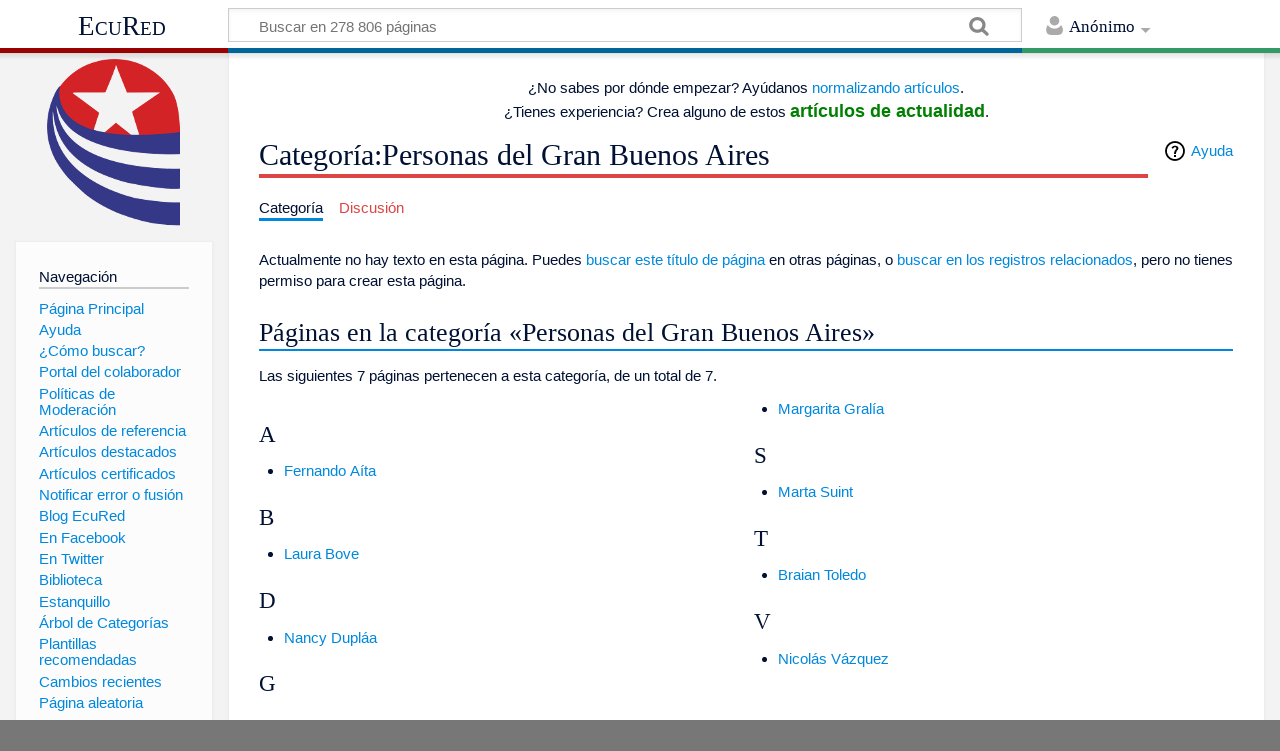

--- FILE ---
content_type: text/html; charset=UTF-8
request_url: https://www.ecured.cu/Categor%C3%ADa:Personas_del_Gran_Buenos_Aires
body_size: 5827
content:
<!DOCTYPE html>
<html class="client-nojs" lang="es" dir="ltr">
<head>
<meta charset="UTF-8"/>
<title>Categoría:Personas del Gran Buenos Aires - EcuRed</title>
<script>document.documentElement.className = document.documentElement.className.replace( /(^|\s)client-nojs(\s|$)/, "$1client-js$2" );</script>
<script>(window.RLQ=window.RLQ||[]).push(function(){mw.config.set({"wgCanonicalNamespace":"Category","wgCanonicalSpecialPageName":false,"wgNamespaceNumber":14,"wgPageName":"Categoría:Personas_del_Gran_Buenos_Aires","wgTitle":"Personas del Gran Buenos Aires","wgCurRevisionId":0,"wgRevisionId":0,"wgArticleId":0,"wgIsArticle":true,"wgIsRedirect":false,"wgAction":"view","wgUserName":null,"wgUserGroups":["*"],"wgCategories":[],"wgBreakFrames":false,"wgPageContentLanguage":"es","wgPageContentModel":"wikitext","wgSeparatorTransformTable":[",\t."," \t,"],"wgDigitTransformTable":["",""],"wgDefaultDateFormat":"dmy","wgMonthNames":["","enero","febrero","marzo","abril","mayo","junio","julio","agosto","septiembre","octubre","noviembre","diciembre"],"wgMonthNamesShort":["","ene","feb","mar","abr","may","jun","jul","ago","sep","oct","nov","dic"],"wgRelevantPageName":"Categoría:Personas_del_Gran_Buenos_Aires","wgRelevantArticleId":0,"wgRequestId":"958b6ae073a673332ec545a8","wgIsProbablyEditable":false,"wgRelevantPageIsProbablyEditable":false,"wgRestrictionCreate":[],"wgCategoryTreePageCategoryOptions":"{\"mode\":0,\"hideprefix\":20,\"showcount\":true,\"namespaces\":false}","wgWikiEditorEnabledModules":[],"wgPopupsShouldSendModuleToUser":true,"wgPopupsConflictsWithNavPopupGadget":false,"wgVisualEditor":{"pageLanguageCode":"es","pageLanguageDir":"ltr","pageVariantFallbacks":"es","usePageImages":true,"usePageDescriptions":false},"wgRelatedArticles":null,"wgRelatedArticlesUseCirrusSearch":false,"wgRelatedArticlesOnlyUseCirrusSearch":false,"wgMediaViewerOnClick":true,"wgMediaViewerEnabledByDefault":true,"wgVisualEditorToolbarScrollOffset":0,"wgVisualEditorUnsupportedEditParams":["undo","undoafter","veswitched"],"wgEditSubmitButtonLabelPublish":false});mw.loader.state({"site.styles":"ready","noscript":"ready","user.styles":"ready","user":"ready","user.options":"loading","user.tokens":"loading","mediawiki.action.view.categoryPage.styles":"ready","mediawiki.helplink":"ready","ext.visualEditor.desktopArticleTarget.noscript":"ready","ext.tmh.thumbnail.styles":"ready","mediawiki.skinning.content.externallinks":"ready","skins.timeless":"ready","skins.timeless.misc":"ready","mediawiki.legacy.shared":"ready","mediawiki.legacy.commonPrint":"ready","mediawiki.sectionAnchor":"ready"});mw.loader.implement("user.options@00wq302",function($,jQuery,require,module){/*@nomin*/mw.user.options.set({"variant":"es"});
});mw.loader.implement("user.tokens@04ubpfb",function($,jQuery,require,module){/*@nomin*/mw.user.tokens.set({"editToken":"+\\","patrolToken":"+\\","watchToken":"+\\","csrfToken":"+\\"});
});mw.loader.load(["site","mediawiki.page.startup","mediawiki.user","mediawiki.hidpi","mediawiki.page.ready","mediawiki.searchSuggest","ext.popups","ext.visualEditor.desktopArticleTarget.init","ext.visualEditor.targetLoader","mw.MediaWikiPlayer.loader","mw.PopUpMediaTransform","skins.timeless.js","skins.timeless.mobile"]);});</script>
<link rel="stylesheet" href="/load.php?debug=false&amp;lang=es&amp;modules=ext.tmh.thumbnail.styles%7Cext.visualEditor.desktopArticleTarget.noscript%7Cmediawiki.action.view.categoryPage.styles%7Cmediawiki.helplink%2CsectionAnchor%7Cmediawiki.legacy.commonPrint%2Cshared%7Cmediawiki.skinning.content.externallinks%7Cskins.timeless%7Cskins.timeless.misc&amp;only=styles&amp;skin=timeless"/>
<script async="" src="/load.php?debug=false&amp;lang=es&amp;modules=startup&amp;only=scripts&amp;skin=timeless"></script>
<meta name="ResourceLoaderDynamicStyles" content=""/>
<link rel="stylesheet" href="/load.php?debug=false&amp;lang=es&amp;modules=site.styles&amp;only=styles&amp;skin=timeless"/>
<meta name="generator" content="MediaWiki 1.31.16"/>
<meta name="robots" content="noindex,nofollow"/>
<meta name="viewport" content="width=device-width, initial-scale=1.0, user-scalable=yes, minimum-scale=0.25, maximum-scale=5.0"/>
<link rel="shortcut icon" href="/favicon.ico"/>
<link rel="search" type="application/opensearchdescription+xml" href="/opensearch_desc.php" title="EcuRed (es)"/>
<link rel="EditURI" type="application/rsd+xml" href="https://www.ecured.cu/api.php?action=rsd"/>
<link rel="alternate" type="application/atom+xml" title="Suministro Atom de EcuRed" href="/index.php?title=Especial:CambiosRecientes&amp;feed=atom"/>
<script>
  var _paq = window._paq = window._paq || [];
  /* tracker methods like "setCustomDimension" should be called before "trackPageView" */
  _paq.push(['trackPageView']);
  _paq.push(['enableLinkTracking']);
  (function() {
    var u="https://stats.cubava.cu/";
    _paq.push(['setTrackerUrl', u+'piwik.php']);
    _paq.push(['setSiteId', '39']);
    var d=document, g=d.createElement('script'), s=d.getElementsByTagName('script')[0];
    g.async=true; g.src=u+'piwik.js'; s.parentNode.insertBefore(g,s);
  })();
</script>
<!--[if lt IE 9]><script src="/load.php?debug=false&amp;lang=es&amp;modules=html5shiv&amp;only=scripts&amp;skin=Timeless&amp;sync=1"></script><![endif]-->
</head>
<body class="mediawiki ltr sitedir-ltr mw-hide-empty-elt ns-14 ns-subject page-Categoría_Personas_del_Gran_Buenos_Aires rootpage-Categoría_Personas_del_Gran_Buenos_Aires skin-timeless action-view"><div id="mw-wrapper"><div id="mw-header-container" class="ts-container"><div id="mw-header" class="ts-inner"><div id="user-tools"><div id="personal"><h2><span>Anónimo</span><div class="pokey"></div></h2><div id="personal-inner" class="dropdown"><div role="navigation" class="mw-portlet" id="p-personal" aria-labelledby="p-personal-label"><h3 id="p-personal-label" lang="es" dir="ltr">No has accedido</h3><div class="mw-portlet-body"><ul><li id="pt-login"><a href="/index.php?title=Especial:Entrar&amp;returnto=Categor%C3%ADa%3APersonas+del+Gran+Buenos+Aires" title="Te animamos a registrarte, para poder crear artículos y enriquecer los que existen [o]" accesskey="o"><span>Acceder</span></a></li></ul></div></div></div></div></div><div id="p-logo-text" class="mw-portlet" role="banner"><a id="p-banner" class="mw-wiki-title" href="/EcuRed:Enciclopedia_cubana">EcuRed</a></div><div class="mw-portlet" id="p-search"><h3 lang="es" dir="ltr"><label for="searchInput">Buscar</label></h3><form action="/index.php" id="searchform"><div id="simpleSearch"><div id="searchInput-container"><input type="search" name="search" placeholder="Buscar en 278 806 páginas" title="Buscar en EcuRed [f]" accesskey="f" id="searchInput"/></div><input type="hidden" value="Especial:Buscar" name="title"/><input type="submit" name="fulltext" value="Coincidencias" title="Buscar este texto en las páginas" id="mw-searchButton" class="searchButton mw-fallbackSearchButton"/><input type="submit" name="go" value="Exacta" title="Ir a la página con este nombre exacto si existe" id="searchButton" class="searchButton"/></div></form></div></div><div class="visualClear"></div></div><div id="mw-header-hack" class="color-bar"><div class="color-middle-container"><div class="color-middle"></div></div><div class="color-left"></div><div class="color-right"></div></div><div id="mw-header-nav-hack"><div class="color-bar"><div class="color-middle-container"><div class="color-middle"></div></div><div class="color-left"></div><div class="color-right"></div></div></div><div id="menus-cover"></div><div id="mw-content-container" class="ts-container"><div id="mw-content-block" class="ts-inner"><div id="mw-site-navigation"><div id="p-logo" class="mw-portlet" role="banner"><a class="mw-wiki-logo" href="/EcuRed:Enciclopedia_cubana" title="Visitar la página principal"></a></div><div id="site-navigation" class="sidebar-chunk"><h2><span>Navegación</span><div class="pokey"></div></h2><div class="sidebar-inner"><div role="navigation" class="mw-portlet" id="p-navigation" aria-labelledby="p-navigation-label"><h3 id="p-navigation-label" lang="es" dir="ltr">Navegación</h3><div class="mw-portlet-body"><ul><li id="n-P.C3.A1gina-Principal"><a href="/EcuRed:Enciclopedia_cubana"><span>Página Principal</span></a></li><li id="n-Ayuda"><a href="/EcuRed:Ayuda"><span>Ayuda</span></a></li><li id="n-.C2.BFC.C3.B3mo-buscar.3F"><a href="/EcuRed:Buscador"><span>¿Cómo buscar?</span></a></li><li id="n-Portal-del-colaborador"><a href="/EcuRed:Portal_del_colaborador"><span>Portal del colaborador</span></a></li><li id="n-Pol.C3.ADticas-de-Moderaci.C3.B3n"><a href="/EcuRed:Pol%C3%ADticas_de_Moderaci%C3%B3n"><span>Políticas de Moderación</span></a></li><li id="n-Art.C3.ADculos-de-referencia"><a href="/EcuRed:Art%C3%ADculos_de_referencia"><span>Artículos de referencia</span></a></li><li id="n-Art.C3.ADculos-destacados"><a href="/EcuRed:Art%C3%ADculos_destacados"><span>Artículos destacados</span></a></li><li id="n-Art.C3.ADculos-certificados"><a href="/EcuRed:Art%C3%ADculos_certificados"><span>Artículos certificados</span></a></li><li id="n-Notificar-error-o-fusi.C3.B3n"><a href="/EcuRed:Notificar_errores"><span>Notificar error o fusión</span></a></li><li id="n-Blog-EcuRed"><a href="http://ecured.cubava.cu" rel="nofollow" target="_blank"><span>Blog EcuRed</span></a></li><li id="n-En-Facebook"><a href="http://www.facebook.com/enciclopediaecured" rel="nofollow" target="_blank"><span>En Facebook</span></a></li><li id="n-En-Twitter"><a href="https://twitter.com/EcuRedOficial" rel="nofollow" target="_blank"><span>En Twitter</span></a></li><li id="n-Biblioteca"><a href="http://eduniv.mes.edu.cu" rel="nofollow" target="_blank"><span>Biblioteca</span></a></li><li id="n-Estanquillo"><a href="http://estanquillo.cubava.cu" rel="nofollow" target="_blank"><span>Estanquillo</span></a></li><li id="n-.C3.81rbol-de-Categor.C3.ADas"><a href="/EcuRed:%C3%81rbol_de_Categor%C3%ADas"><span>Árbol de Categorías</span></a></li><li id="n-Plantillas-recomendadas"><a href="/EcuRed:Plantillas_recomendadas"><span>Plantillas recomendadas</span></a></li><li id="n-recentchanges"><a href="/Especial:CambiosRecientes" title="Lista de cambios recientes en el wiki [r]" accesskey="r"><span>Cambios recientes</span></a></li><li id="n-randompage"><a href="/Especial:Aleatoria" title="Cargar una página al azar [x]" accesskey="x"><span>Página aleatoria</span></a></li></ul></div></div><div role="navigation" class="mw-portlet" id="p-Solicitudes" aria-labelledby="p-Solicitudes-label"><h3 id="p-Solicitudes-label" lang="es" dir="ltr">Solicitudes</h3><div class="mw-portlet-body"><ul><li id="n-Art.C3.ADculos-requeridos"><a href="/Especial:P%C3%A1ginasRequeridas"><span>Artículos requeridos</span></a></li><li id="n-Art.C3.ADculos-a-normalizar"><a href="/Categor%C3%ADa:Art%C3%ADculos_a_normalizar"><span>Artículos a normalizar</span></a></li><li id="n-Art.C3.ADculos-a-fusionar"><a href="/Categor%C3%ADa:Fusionar"><span>Artículos a fusionar</span></a></li><li id="n-Art.C3.ADculos-hu.C3.A9rfanos"><a href="/Especial:P%C3%A1ginasHu%C3%A9rfanas"><span>Artículos huérfanos</span></a></li></ul></div></div></div></div><div id="site-tools" class="sidebar-chunk"><h2><span>Herramientas wiki</span><div class="pokey"></div></h2><div class="sidebar-inner"><div role="navigation" class="mw-portlet" id="p-tb" aria-labelledby="p-tb-label"><h3 id="p-tb-label" lang="es" dir="ltr">Herramientas wiki</h3><div class="mw-portlet-body"><ul><li id="t-specialpages"><a href="/Especial:P%C3%A1ginasEspeciales" title="Lista de todas las páginas especiales [q]" accesskey="q"><span>Páginas especiales</span></a></li></ul></div></div></div></div></div><div id="mw-related-navigation"><div id="page-tools" class="sidebar-chunk"><h2><span>Herramientas de página</span><div class="pokey"></div></h2><div class="sidebar-inner"><div role="navigation" class="mw-portlet emptyPortlet" id="p-cactions" aria-labelledby="p-cactions-label"><h3 id="p-cactions-label" lang="es" dir="ltr">Herramientas de página</h3><div class="mw-portlet-body"><ul></ul></div></div><div role="navigation" class="mw-portlet emptyPortlet" id="p-userpagetools" aria-labelledby="p-userpagetools-label"><h3 id="p-userpagetools-label" lang="es" dir="ltr">Herramientas de página de usuario</h3><div class="mw-portlet-body"><ul></ul></div></div><div role="navigation" class="mw-portlet" id="p-pagemisc" aria-labelledby="p-pagemisc-label"><h3 id="p-pagemisc-label" lang="es" dir="ltr">Más</h3><div class="mw-portlet-body"><ul><li id="t-whatlinkshere"><a href="/Especial:LoQueEnlazaAqu%C3%AD/Categor%C3%ADa:Personas_del_Gran_Buenos_Aires" title="Lista de todas las páginas del wiki que enlazan aquí [j]" accesskey="j"><span>Lo que enlaza aquí</span></a></li><li id="t-recentchangeslinked"><a href="/Especial:CambiosEnEnlazadas/Categor%C3%ADa:Personas_del_Gran_Buenos_Aires" rel="nofollow" title="Cambios recientes en las páginas que enlazan con esta [k]" accesskey="k"><span>Cambios relacionados</span></a></li><li id="t-print"><a href="/index.php?title=Categor%C3%ADa:Personas_del_Gran_Buenos_Aires&amp;printable=yes" rel="alternate" title="Versión imprimible de esta página [p]" accesskey="p"><span>Versión para imprimir</span></a></li><li id="t-info"><a href="/index.php?title=Categor%C3%ADa:Personas_del_Gran_Buenos_Aires&amp;action=info" title="Más información sobre esta página"><span>Información de la página</span></a></li><li id="t-pagelog"><a href="/Especial:Registro/Categor%C3%ADa:Personas_del_Gran_Buenos_Aires"><span>Registros de página</span></a></li></ul></div></div></div></div></div><div id="mw-content"><div id="content" class="mw-body" role="main"><div id="siteNotice"><div id="mw-dismissablenotice-anonplace"></div><script>(function(){var node=document.getElementById("mw-dismissablenotice-anonplace");if(node){node.outerHTML="\u003Cdiv id=\"localNotice\" lang=\"es\" dir=\"ltr\"\u003E\u003Cdiv class=\"mw-parser-output\"\u003E\u003Ccenter\u003E\n\u003Cp\u003E¿No sabes por dónde empezar? Ayúdanos   \u003Ca href=\"/Categor%C3%ADa:Art%C3%ADculos_a_normalizar\" title=\"Categoría:Artículos a normalizar\"\u003Enormalizando artículos\u003C/a\u003E.\u003Cbr\u003E\n¿Tienes   experiencia? Crea alguno de estos \u003Cbig\u003E\u003Cb\u003E\u003Ca href=\"/EcuRed:Art%C3%ADculos_solicitados\" title=\"EcuRed:Artículos solicitados\"\u003E\u003Cspan style=\"color:green\"\u003Eartículos de actualidad\u003C/span\u003E\u003C/a\u003E\u003C/b\u003E\u003C/big\u003E.\n\u003C/p\u003E\n\u003C/center\u003E\n\u003C/div\u003E\u003C/div\u003E";}}());</script></div><div class="mw-indicators mw-body-content">
<div id="mw-indicator-mw-helplink" class="mw-indicator"><a href="//www.mediawiki.org/wiki/Special:MyLanguage/Help:Categories" target="_blank" class="mw-helplink">Ayuda</a></div>
</div>
<h1 id="firstHeading" class="firstHeading">Categoría:Personas del Gran Buenos Aires</h1><div id="mw-page-header-links"><div role="navigation" class="mw-portlet" id="p-namespaces" aria-labelledby="p-namespaces-label"><h3 id="p-namespaces-label" lang="es" dir="ltr">Espacios de nombres</h3><div class="mw-portlet-body"><ul><li id="ca-nstab-category" class="selected new"><a href="/index.php?title=Categor%C3%ADa:Personas_del_Gran_Buenos_Aires&amp;action=edit&amp;redlink=1" title="Ver la página de categoría (la página no existe) [c]" accesskey="c"><span>Categoría</span></a></li><li id="ca-talk" class="new"><a href="/index.php?title=Categor%C3%ADa_discusi%C3%B3n:Personas_del_Gran_Buenos_Aires&amp;action=edit&amp;redlink=1" rel="discussion" title="Discusión acerca de la página de contenido (la página no existe) [t]" accesskey="t"><span>Discusión</span></a></li></ul></div></div><div role="navigation" class="mw-portlet" id="p-views" aria-labelledby="p-views-label"><h3 id="p-views-label" lang="es" dir="ltr">Acciones de página</h3><div class="mw-portlet-body"><ul><li id="ca-more" class="dropdown-toggle"><span>Más</span></li></ul></div></div></div><div class="visualClear"></div><div class="mw-body-content" id="bodyContent"><div id="contentSub"></div><div id="mw-content-text" lang="es" dir="ltr" class="mw-content-ltr"><div class="noarticletext mw-content-ltr" dir="ltr" lang="es">
<p>Actualmente no hay texto en esta página.
Puedes <a href="/Especial:Buscar/Personas_del_Gran_Buenos_Aires" title="Especial:Buscar/Personas del Gran Buenos Aires">buscar este título de página</a> en otras páginas, o <span class="plainlinks"><a target="_blank" rel="nofollow noreferrer noopener" class="external text" href="https://www.ecured.cu/index.php?title=Especial:Registro&amp;page=Categor%C3%ADa:Personas_del_Gran_Buenos_Aires">buscar en los registros relacionados</a></span>, pero no tienes permiso para crear esta página.
</p>
</div>
<div class="mw-category-generated" lang="es" dir="ltr"><div id="mw-pages">
<h2>Páginas en la categoría «Personas del Gran Buenos Aires»</h2>
<p>Las siguientes 7 páginas pertenecen a esta categoría, de un total de 7.
</p><div lang="es" dir="ltr" class="mw-content-ltr"><div class="mw-category"><div class="mw-category-group"><h3>A</h3>
<ul><li><a href="/Fernando_A%C3%ADta" title="Fernando Aíta">Fernando Aíta</a></li></ul></div><div class="mw-category-group"><h3>B</h3>
<ul><li><a href="/Laura_Bove" title="Laura Bove">Laura Bove</a></li></ul></div><div class="mw-category-group"><h3>D</h3>
<ul><li><a href="/Nancy_Dupl%C3%A1a" title="Nancy Dupláa">Nancy Dupláa</a></li></ul></div><div class="mw-category-group"><h3>G</h3>
<ul><li><a href="/Margarita_Gral%C3%ADa" title="Margarita Gralía">Margarita Gralía</a></li></ul></div><div class="mw-category-group"><h3>S</h3>
<ul><li><a href="/Marta_Suint" title="Marta Suint">Marta Suint</a></li></ul></div><div class="mw-category-group"><h3>T</h3>
<ul><li><a href="/Braian_Toledo" title="Braian Toledo">Braian Toledo</a></li></ul></div><div class="mw-category-group"><h3>V</h3>
<ul><li><a href="/Nicol%C3%A1s_V%C3%A1zquez" title="Nicolás Vázquez">Nicolás Vázquez</a></li></ul></div></div></div>
</div></div></div><div class="printfooter">
Obtenido de «<a dir="ltr" href="https://www.ecured.cu/Categoría:Personas_del_Gran_Buenos_Aires">https://www.ecured.cu/Categoría:Personas_del_Gran_Buenos_Aires</a>»</div>
<div class="visualClear"></div></div></div></div><div id="content-bottom-stuff"><div id="catlinks" class="catlinks catlinks-allhidden" data-mw="interface"></div></div><div class="visualClear"></div></div></div><div id="mw-footer-container" class="ts-container"><div id="mw-footer" class="ts-inner"><div id="footer-bottom" role="contentinfo" lang="es" dir="ltr"><div id="f-poweredbyico" class="footer-icons"><a href="//www.mediawiki.org/" target="_blank"><img src="/resources/assets/poweredby_mediawiki_88x31.png" alt="Powered by MediaWiki" srcset="/resources/assets/poweredby_mediawiki_132x47.png 1.5x, /resources/assets/poweredby_mediawiki_176x62.png 2x" width="88" height="31"/></a></div><ul id="f-list" class="footer-places"><li id="privacy"><a href="/EcuRed:Normativa_de_privacidad" title="EcuRed:Normativa de privacidad">Normativa de privacidad</a></li><li id="about"><a href="/EcuRed:Acerca_de" class="mw-redirect" title="EcuRed:Acerca de">EcuRed</a></li><li id="disclaimer"><a href="/EcuRed:Descargo_general" title="EcuRed:Descargo general">Exoneraciones</a></li></ul><div class="visualClear"></div></div></div></div></div><script>
  (function(i,s,o,g,r,a,m){i['GoogleAnalyticsObject']=r;i[r]=i[r]||function(){
  (i[r].q=i[r].q||[]).push(arguments)},i[r].l=1*new Date();a=s.createElement(o),
  m=s.getElementsByTagName(o)[0];a.async=1;a.src=g;m.parentNode.insertBefore(a,m)
  })(window,document,'script','//www.google-analytics.com/analytics.js','ga');

  ga('create', 'G-YXP3T67K7W', 'auto');
  ga('send', 'pageview');

</script>
<script>(window.RLQ=window.RLQ||[]).push(function(){mw.config.set({"wgBackendResponseTime":65});});</script></body></html>

--- FILE ---
content_type: text/javascript; charset=utf-8
request_url: https://www.ecured.cu/load.php?debug=false&lang=es&modules=startup&only=scripts&skin=timeless
body_size: 9733
content:
window.mwPerformance=(window.performance&&performance.mark)?performance:{mark:function(){}};window.mwNow=(function(){var perf=window.performance,navStart=perf&&perf.timing&&perf.timing.navigationStart;return navStart&&typeof perf.now==='function'?function(){return navStart+perf.now();}:function(){return Date.now();};}());window.isCompatible=function(str){var ua=str||navigator.userAgent;return!!((function(){'use strict';return!this&&!!Function.prototype.bind&&!!window.JSON;}())&&'querySelector'in document&&'localStorage'in window&&'addEventListener'in window&&!(ua.match(/MSIE 10|webOS\/1\.[0-4]|SymbianOS|Series60|NetFront|Opera Mini|S40OviBrowser|MeeGo|Android.+Glass|^Mozilla\/5\.0 .+ Gecko\/$|googleweblight/)||ua.match(/PlayStation/i)));};(function(){var NORLQ,script;if(!isCompatible()){document.documentElement.className=document.documentElement.className.replace(/(^|\s)client-js(\s|$)/,'$1client-nojs$2');NORLQ=window.NORLQ||[];while(NORLQ.length){NORLQ.shift()();}window.NORLQ={push:
function(fn){fn();}};window.RLQ={push:function(){}};return;}function startUp(){mw.config=new mw.Map(true);mw.loader.addSource({"local":"/load.php"});mw.loader.register([["site","1gts3zt",[1]],["site.styles","15i5r8w",[],"site"],["noscript","0sqdhh6",[],"noscript"],["filepage","0yhmsb1"],["user.groups","175bhcb",[5]],["user","0se3kj1",[6],"user"],["user.styles","1n7ise3",[],"user"],["user.defaults","14i1pa7"],["user.options","00wq302",[7],"private"],["user.tokens","17e74uh",[],"private"],["mediawiki.language.data","1dz4w08",[177]],["mediawiki.skinning.elements","0wnijdp"],["mediawiki.skinning.content","05cde8y"],["mediawiki.skinning.interface","006xjbo"],["mediawiki.skinning.content.parsoid","0n5r28p"],["mediawiki.skinning.content.externallinks","0p6erzb"],["jquery.accessKeyLabel","01axrdj",[22,130]],["jquery.async","1cvwhp6"],["jquery.byteLength","1cxtojp",[131]],["jquery.byteLimit","175bhcb",[37]],["jquery.checkboxShiftClick","08tmw6y"],["jquery.chosen","0sjfmh2"],["jquery.client",
"1x66juh"],["jquery.color","17fiymk",[24]],["jquery.colorUtil","05brhcz"],["jquery.confirmable","1kljv5x",[178]],["jquery.cookie","0uhrvpr"],["jquery.expandableField","04qgnub"],["jquery.farbtastic","018ecja",[24]],["jquery.footHovzer","1gdm2yz"],["jquery.form","0sto4yu"],["jquery.fullscreen","1xwl1gu"],["jquery.getAttrs","0d3an35"],["jquery.hidpi","1xjltwf"],["jquery.highlightText","04aged3",[130]],["jquery.hoverIntent","0dkmjgi"],["jquery.i18n","02n6t5v",[176]],["jquery.lengthLimit","1ofuh5n",[131]],["jquery.localize","0swy3k4"],["jquery.makeCollapsible","1jcgdmw"],["jquery.mockjax","1o9b6ml"],["jquery.mw-jump","0rmosiv"],["jquery.qunit","0864zqn"],["jquery.spinner","18jt5tm"],["jquery.jStorage","1fs2rsa"],["jquery.suggestions","1pgvwch",[34]],["jquery.tabIndex","0hw52fc"],["jquery.tablesorter","1oev9iv",[130,179]],["jquery.textSelection","1po951a",[22]],["jquery.throttle-debounce","0vw0iv7"],["jquery.xmldom","0el5dr4"],["jquery.tipsy","151fx9x"],["jquery.ui.core","089uoy1",[53],
"jquery.ui"],["jquery.ui.core.styles","0kudu0p",[],"jquery.ui"],["jquery.ui.accordion","1m4rhnb",[52,72],"jquery.ui"],["jquery.ui.autocomplete","1kr0n6a",[61],"jquery.ui"],["jquery.ui.button","00zn7cc",[52,72],"jquery.ui"],["jquery.ui.datepicker","132ge03",[52],"jquery.ui"],["jquery.ui.dialog","06e9c34",[56,59,63,65],"jquery.ui"],["jquery.ui.draggable","0iomm0f",[52,62],"jquery.ui"],["jquery.ui.droppable","0n7qgp2",[59],"jquery.ui"],["jquery.ui.menu","1d12w1p",[52,63,72],"jquery.ui"],["jquery.ui.mouse","0k0mu7r",[72],"jquery.ui"],["jquery.ui.position","1hkr0xo",[],"jquery.ui"],["jquery.ui.progressbar","0wqbpkn",[52,72],"jquery.ui"],["jquery.ui.resizable","0xv1s8r",[52,62],"jquery.ui"],["jquery.ui.selectable","0013eil",[52,62],"jquery.ui"],["jquery.ui.slider","1yeqvbh",[52,62],"jquery.ui"],["jquery.ui.sortable","0uvhzt9",[52,62],"jquery.ui"],["jquery.ui.spinner","07q4ent",[56],"jquery.ui"],["jquery.ui.tabs","0n0dvwe",[52,72],"jquery.ui"],["jquery.ui.tooltip","0lr7k9q",[52,63,72],
"jquery.ui"],["jquery.ui.widget","0pahhrb",[],"jquery.ui"],["jquery.effects.core","102e4bu",[],"jquery.ui"],["jquery.effects.blind","162f45b",[73],"jquery.ui"],["jquery.effects.bounce","0w0srs5",[73],"jquery.ui"],["jquery.effects.clip","14lb7yc",[73],"jquery.ui"],["jquery.effects.drop","00bnlfw",[73],"jquery.ui"],["jquery.effects.explode","1ncm6bt",[73],"jquery.ui"],["jquery.effects.fade","0s7614d",[73],"jquery.ui"],["jquery.effects.fold","1e1r7ux",[73],"jquery.ui"],["jquery.effects.highlight","15j0vw9",[73],"jquery.ui"],["jquery.effects.pulsate","13znilp",[73],"jquery.ui"],["jquery.effects.scale","0nrfr0p",[73],"jquery.ui"],["jquery.effects.shake","0i6g3h2",[73],"jquery.ui"],["jquery.effects.slide","0yf5535",[73],"jquery.ui"],["jquery.effects.transfer","0shhqjp",[73],"jquery.ui"],["json","175bhcb"],["moment","0sw0f2o",[174]],["mediawiki.apihelp","09dzve2"],["mediawiki.template","06p9use"],["mediawiki.template.mustache","0ww7y36",[90]],["mediawiki.template.regexp","1bd3aay",[90]],[
"mediawiki.apipretty","1qgns7o"],["mediawiki.api","0c8o1k9",[148,9]],["mediawiki.api.category","0q0pffd",[136,94]],["mediawiki.api.edit","0z5duxq",[146]],["mediawiki.api.login","0xboar3",[94]],["mediawiki.api.options","0ogyx9x",[94]],["mediawiki.api.parse","01tgxzn",[94]],["mediawiki.api.upload","1nmjfbz",[96]],["mediawiki.api.user","0tm6oeb",[94]],["mediawiki.api.watch","0u0gspp",[94]],["mediawiki.api.messages","1qsmije",[94]],["mediawiki.api.rollback","0w6z7ud",[94]],["mediawiki.content.json","19sw3d4"],["mediawiki.confirmCloseWindow","1btin9y"],["mediawiki.debug","1n8r47q",[29,273]],["mediawiki.diff.styles","0upnb9d"],["mediawiki.feedback","0amxod8",[136,124,277]],["mediawiki.feedlink","0yudops"],["mediawiki.filewarning","1fzlupp",[273]],["mediawiki.ForeignApi","0guef65",[113]],["mediawiki.ForeignApi.core","017p0dt",[94,269]],["mediawiki.helplink","0npb66w"],["mediawiki.hidpi","0d1goxt",[33],null,null,"return'srcset'in new Image();"],["mediawiki.hlist","03759bq"],[
"mediawiki.htmlform","07jx439",[37,130]],["mediawiki.htmlform.checker","0e8bgfc",[49]],["mediawiki.htmlform.ooui","1l27pbq",[273]],["mediawiki.htmlform.styles","0tilxoo"],["mediawiki.htmlform.ooui.styles","0tgjfzx"],["mediawiki.icon","1kwhozm"],["mediawiki.inspect","0cleb9o",[130,131]],["mediawiki.messagePoster","12vcnh0",[112]],["mediawiki.messagePoster.wikitext","0a8ih31",[96,124]],["mediawiki.notification","0ejjz1q",[148,156]],["mediawiki.notify","1ali2in"],["mediawiki.notification.convertmessagebox","172w1wu",[126]],["mediawiki.notification.convertmessagebox.styles","1fpadyz"],["mediawiki.RegExp","118bmeb"],["mediawiki.String","0t2ppqh"],["mediawiki.pager.tablePager","1n0o6nw"],["mediawiki.searchSuggest","0qtrt8t",[32,45,94]],["mediawiki.sectionAnchor","0h3lvib"],["mediawiki.storage","1x1dawm"],["mediawiki.Title","1er4r7o",[131,148]],["mediawiki.Upload","1vypi6z",[100]],["mediawiki.ForeignUpload","1yas1de",[112,137]],["mediawiki.ForeignStructuredUpload.config","0msydx9"],[
"mediawiki.ForeignStructuredUpload","1c42sfw",[139,138]],["mediawiki.Upload.Dialog","1297cu2",[142]],["mediawiki.Upload.BookletLayout","0s80s5v",[136,137,178,266,88,275,277]],["mediawiki.ForeignStructuredUpload.BookletLayout","1fc5mzd",[140,142,103,182,256,251]],["mediawiki.toc","00k1sjg",[152]],["mediawiki.Uri","0x493dn",[148,92]],["mediawiki.user","13mkdxt",[101,135,8]],["mediawiki.userSuggest","0vodxhm",[45,94]],["mediawiki.util","1hwa75w",[16,127]],["mediawiki.viewport","00zr6dw"],["mediawiki.checkboxtoggle","1xbicmr"],["mediawiki.checkboxtoggle.styles","0p9knjg"],["mediawiki.cookie","08x5wtd",[26]],["mediawiki.toolbar","0kgd93p",[48]],["mediawiki.experiments","01dr7ia"],["mediawiki.editfont.styles","0xshcf4"],["mediawiki.visibleTimeout","11j7cfu"],["mediawiki.action.delete","16aoypu",[37,273]],["mediawiki.action.delete.file","12n2ssn",[37]],["mediawiki.action.edit","021228a",[48,160,94,155,254]],["mediawiki.action.edit.styles","067tfq4"],["mediawiki.action.edit.collapsibleFooter",
"1aqawlk",[39,122,135]],["mediawiki.action.edit.preview","1tvjxiu",[43,48,94,108,178,273]],["mediawiki.action.history","0pc00sz"],["mediawiki.action.history.styles","06l6hj5"],["mediawiki.action.view.dblClickEdit","1sbaxv0",[148,8]],["mediawiki.action.view.metadata","1nbvzwc",[173]],["mediawiki.action.view.categoryPage.styles","1jqsng0"],["mediawiki.action.view.postEdit","0xtfm0j",[178,126]],["mediawiki.action.view.redirect","1azwnw0",[22]],["mediawiki.action.view.redirectPage","1j7gggf"],["mediawiki.action.view.rightClickEdit","0fvicca"],["mediawiki.action.edit.editWarning","0i0tvya",[48,106,178]],["mediawiki.action.view.filepage","1kzf5qb"],["mediawiki.language","14fic6s",[175,10]],["mediawiki.cldr","0gzci7w",[176]],["mediawiki.libs.pluralruleparser","0cuubcm"],["mediawiki.language.init","0cr4fyo"],["mediawiki.jqueryMsg","153j3jn",[174,148,8]],["mediawiki.language.months","02a6dto",[174]],["mediawiki.language.names","075u7st",[177]],["mediawiki.language.specialCharacters","0f7zoq0",[
174]],["mediawiki.libs.jpegmeta","1cp0969"],["mediawiki.page.gallery","1sz24so",[49,184]],["mediawiki.page.gallery.styles","13wec9p"],["mediawiki.page.gallery.slideshow","03w84l7",[136,94,275,290]],["mediawiki.page.ready","0hz5xah",[16,20,41]],["mediawiki.page.startup","0d9azhq"],["mediawiki.page.patrol.ajax","0bm35n5",[43,136,94]],["mediawiki.page.watch.ajax","1js4x89",[136,102,178]],["mediawiki.page.rollback","1yet6vr",[43,104]],["mediawiki.page.image.pagination","0ewni85",[43,148]],["mediawiki.rcfilters.filters.base.styles","1yhxfmf"],["mediawiki.rcfilters.highlightCircles.seenunseen.styles","0zbggc7"],["mediawiki.rcfilters.filters.dm","17l69vq",[131,145,98,178,146,269]],["mediawiki.rcfilters.filters.ui","078a3jh",[39,194,249,284,286,288,290]],["mediawiki.special","10k8njy"],["mediawiki.special.apisandbox.styles","0rqapvu"],["mediawiki.special.apisandbox","071a51m",[39,94,178,255,272]],["mediawiki.special.block","0sqx336",[117,148,257]],["mediawiki.special.changecredentials.js",
"1nzmj6h",[94,119]],["mediawiki.special.changeslist","09y06es"],["mediawiki.special.changeslist.enhanced","1ssiuma"],["mediawiki.special.changeslist.legend","0xvn2ii"],["mediawiki.special.changeslist.legend.js","12qlrj5",[39,152]],["mediawiki.special.changeslist.visitedstatus","0dyoqge"],["mediawiki.special.comparepages.styles","12v6rdl"],["mediawiki.special.contributions","0bipe80",[178,251]],["mediawiki.special.edittags","1devvuk",[21,37]],["mediawiki.special.edittags.styles","1wntaos"],["mediawiki.special.import","03gmluj"],["mediawiki.special.movePage","00lr632",[249,254]],["mediawiki.special.movePage.styles","0r44xdc"],["mediawiki.special.pageLanguage","0aaiv4i",[273]],["mediawiki.special.pagesWithProp","1ococ0x"],["mediawiki.special.preferences","042gt9h",[106,174,128]],["mediawiki.special.preferences.styles","1th26s9"],["mediawiki.special.recentchanges","14ubjn7"],["mediawiki.special.revisionDelete","1qxa447",[37]],["mediawiki.special.search","1ebn0l5",[264]],[
"mediawiki.special.search.commonsInterwikiWidget","17jtv9w",[145,94,178]],["mediawiki.special.search.interwikiwidget.styles","1wimvch"],["mediawiki.special.search.styles","1xje15a"],["mediawiki.special.undelete","0h8auzr",[249,254]],["mediawiki.special.unwatchedPages","0ri3cnz",[136,102]],["mediawiki.special.upload","0d7u8h1",[43,136,99,106,178,182,226,90]],["mediawiki.special.upload.styles","0ahfzru"],["mediawiki.special.userlogin.common.styles","0dpijbl"],["mediawiki.special.userlogin.login.styles","0yxhhuz"],["mediawiki.special.userlogin.signup.js","1z0w5dk",[94,118,178]],["mediawiki.special.userlogin.signup.styles","0se6ta2"],["mediawiki.special.userrights","10p9is8",[37,128]],["mediawiki.special.watchlist","0lyrmec",[136,102,178,273]],["mediawiki.special.watchlist.styles","1a6s9td"],["mediawiki.special.version","0d8b5u7"],["mediawiki.legacy.config","18azyxz"],["mediawiki.legacy.commonPrint","0lpjnv8"],["mediawiki.legacy.protect","0uaadwn",[37]],["mediawiki.legacy.shared","0t3d5po"
],["mediawiki.legacy.oldshared","1pr8i4g"],["mediawiki.legacy.wikibits","03an1y1"],["mediawiki.ui","01s60gs"],["mediawiki.ui.checkbox","1iy4s5r"],["mediawiki.ui.radio","1tfy0n7"],["mediawiki.ui.anchor","1w5cn6c"],["mediawiki.ui.button","1gh2k0x"],["mediawiki.ui.input","0d8q0i9"],["mediawiki.ui.icon","057nxfs"],["mediawiki.ui.text","08g7c30"],["mediawiki.widgets","0le0ay0",[136,94,250,275]],["mediawiki.widgets.styles","1drldms"],["mediawiki.widgets.DateInputWidget","0aa9415",[252,88,275]],["mediawiki.widgets.DateInputWidget.styles","155geme"],["mediawiki.widgets.visibleByteLimit","175bhcb",[254]],["mediawiki.widgets.visibleLengthLimit","1x7z3pc",[37,273]],["mediawiki.widgets.datetime","0fud0lq",[273,291,292]],["mediawiki.widgets.CategoryMultiselectWidget","0qaucs4",[112,136,275]],["mediawiki.widgets.SelectWithInputWidget","0rlbc4x",[258,275]],["mediawiki.widgets.SelectWithInputWidget.styles","1tdk8o6"],["mediawiki.widgets.SizeFilterWidget","0lof02r",[260,275]],[
"mediawiki.widgets.SizeFilterWidget.styles","0fynkx5"],["mediawiki.widgets.MediaSearch","1bfyuce",[112,136,275]],["mediawiki.widgets.UserInputWidget","07aftmv",[94,275]],["mediawiki.widgets.UsersMultiselectWidget","0y0j1r3",[94,275]],["mediawiki.widgets.SearchInputWidget","1lyjmcy",[133,249]],["mediawiki.widgets.SearchInputWidget.styles","17cy0k0"],["mediawiki.widgets.StashedFileWidget","0vxho9a",[94,273]],["es5-shim","175bhcb"],["dom-level2-shim","175bhcb"],["oojs","0h9vfwj"],["mediawiki.router","1xkndyq",[271]],["oojs-router","1el2uko",[269]],["oojs-ui","175bhcb",[276,275,277]],["oojs-ui-core","0mojupd",[174,269,274,281,282,287,278,279]],["oojs-ui-core.styles","0d4r7tw"],["oojs-ui-widgets","1vrfwr0",[273,283,291,292]],["oojs-ui-toolbars","05kgd48",[273,292]],["oojs-ui-windows","0nijvcd",[273,292]],["oojs-ui.styles.indicators","18i543y"],["oojs-ui.styles.textures","027sxcu"],["oojs-ui.styles.icons-accessibility","1j48nw7"],["oojs-ui.styles.icons-alerts","1e7r04r"],[
"oojs-ui.styles.icons-content","0rri0t9"],["oojs-ui.styles.icons-editing-advanced","0nmxy4s"],["oojs-ui.styles.icons-editing-core","1j33km3"],["oojs-ui.styles.icons-editing-list","1djnizr"],["oojs-ui.styles.icons-editing-styling","0xm35nd"],["oojs-ui.styles.icons-interactions","1mo129q"],["oojs-ui.styles.icons-layout","1t2wert"],["oojs-ui.styles.icons-location","148mbs9"],["oojs-ui.styles.icons-media","0chs4b4"],["oojs-ui.styles.icons-moderation","1f52ysu"],["oojs-ui.styles.icons-movement","1wzfpl3"],["oojs-ui.styles.icons-user","1bpjab7"],["oojs-ui.styles.icons-wikimedia","0pl0iut"],["skins.vector.styles","1ld9ywz"],["skins.vector.styles.responsive","1ldk4aq"],["skins.vector.js","1cg167j",[46,49]],["skins.monobook.styles","1yltt71"],["skins.timeless","03su108"],["skins.timeless.misc","0s97pge"],["skins.timeless.js","0elp6nz"],["skins.timeless.mobile","0ph19ld"],["skins.tweeki.bootstrap.styles","1gwhprq"],["skins.tweeki.styles","1cvrddn"],["skins.tweeki.externallinks.styles","1mrbi7a"]
,["skins.tweeki.corrections.styles","0uld4w4"],["skins.tweeki.awesome.styles","1w36io5"],["skins.tweeki.bootstraptheme.styles","0ui7u6w"],["skins.tweeki.cookiewarning.styles","151vfcv"],["skins.tweeki.bootstrap.scripts","0xdryk8",[178]],["skins.tweeki.scripts","120ebbj",[310]],["skins.tweeki.tooltips","11w1q4a",[311]],["ext.abuseFilter","0no5j5j"],["ext.abuseFilter.edit","166zmyh",[43,48,99]],["ext.abuseFilter.tools","0kqa0mf",[43,94]],["ext.abuseFilter.examine","1fq3t7a",[43,94]],["ext.abuseFilter.ace","11rtm5t",[420]],["ext.categoryTree","00k28jc",[94]],["ext.categoryTree.css","1d2kr96"],["ext.checkUser","0hiudnt",[148]],["ext.checkUser.caMultiLock","1djjmdi",[148]],["ext.cite.styles","163crec"],["ext.cite.a11y","1gmmhrh"],["ext.cite.style","1vf39br"],["ext.confirmEdit.editPreview.ipwhitelist.styles","08mpytp"],["ext.dismissableSiteNotice","0mo6lsr",[26,148]],["ext.dismissableSiteNotice.styles","0zo92xr"],["ext.echo.ui.desktop","0wnqti1",[335,329,98]],["ext.echo.ui","1lqiuts",[332,
434,436,336,136,178,275,293]],["ext.echo.dm","0nd0ids",[331,88]],["ext.echo.api","0rkz8fp",[112]],["ext.echo.controller","02s8zxp",[330]],["ext.echo.base","175bhcb",[434]],["ext.echo.init","0n5j4mk",[331,145]],["ext.echo.styles.badge","18ors6w"],["ext.echo.styles.notifications","03ivr4b"],["ext.echo.styles.alert","1w2v5nf"],["ext.echo.special","1ez68rw",[339,329,145]],["ext.echo.styles.special","19cygxt"],["ext.echo.badgeicons","0dq9kll"],["ext.inputBox.styles","0xnh4dx"],["ext.inputBox","14vgq5s",[49]],["ext.citeThisPage","0otqok5"],["ext.ReplaceText","1tgoxhz"],["ext.ReplaceTextStyles","0o9fnxu"],["ext.pygments","1iv7n47"],["ext.wikiEditor","02bwz5r",[17,26,45,46,48,58,143,141,181,284,285,286,290,90],"ext.wikiEditor"],["ext.wikiEditor.styles","0nuj3ly",[],"ext.wikiEditor"],["ext.wikiEditor.toolbar","175bhcb",[347]],["ext.wikiEditor.dialogs","175bhcb",[347]],["ext.wikiEditor.core","175bhcb",[347]],["jquery.wikiEditor","175bhcb",[347]],["jquery.wikiEditor.core","175bhcb",[347]],[
"jquery.wikiEditor.dialogs","175bhcb",[347]],["jquery.wikiEditor.dialogs.config","175bhcb",[347]],["jquery.wikiEditor.toolbar","175bhcb",[347]],["jquery.wikiEditor.toolbar.config","175bhcb",[347]],["jquery.wikiEditor.toolbar.i18n","175bhcb",[347]],["ext.popups.images","1qclhs7"],["ext.popups","17vscmf"],["ext.popups.main","17uu7co",[359,33,136,145,154,178,245,247,146]],["easy-deflate.core","1g674h9"],["easy-deflate.deflate","125jetq",[362]],["socket.io","03ohx18"],["dompurify","05o40t5"],["color-picker","1bwfphr"],["unicodejs","1aslegb"],["papaparse","15dgnpt"],["rangefix","1333368"],["spark-md5","16bqrgp"],["ext.visualEditor.supportCheck","1ytu9qs"],["ext.visualEditor.tempWikitextEditorWidget","1jtl0g8",[155,146]],["ext.visualEditor.desktopArticleTarget.init","1miybhx",[371,372,382,26,48,136,145,98,187]],["ext.visualEditor.desktopArticleTarget.noscript","1ooagfz"],["ext.visualEditor.targetLoader","1kttl9c",[382,48,131,145,146]],["ext.visualEditor.desktopTarget","0fe6qgt"],[
"ext.visualEditor.desktopArticleTarget","1hfpfcq",[385,389,376,394]],["ext.visualEditor.collabTarget","1g0hj8z",[389,376,394,388]],["ext.visualEditor.collabTarget.init","0zponit",[272]],["ext.visualEditor.collabTarget.init.styles","1bi71ij"],["ext.visualEditor.ve","1vq4nt8"],["ext.visualEditor.track","1kf6svo",[381]],["ext.visualEditor.base","18gugbi",[381,272,367]],["ext.visualEditor.mediawiki","120w0ae",[383,375,438,136,98]],["ext.visualEditor.articleTarget","0l1hai7",[393,37,288]],["ext.visualEditor.data","1g3umie",[384]],["ext.visualEditor.core","0mm6jx9",[383,371,22,368,369,370]],["ext.visualEditor.rebase","0b7mbhc",[366,365,387,293,364]],["ext.visualEditor.core.desktop","133vswh",[387]],["ext.visualEditor.welcome","03159qw",[272]],["ext.visualEditor.switching","14x3zor",[272,280,284]],["ext.visualEditor.mwcore","19s1lm5",[387,384,439,391,390,26,108,178,14,249]],["ext.visualEditor.mwextensions","175bhcb",[386,415,408,410,403,395,412,409,398,400]],[
"ext.visualEditor.mwextensions.desktop","175bhcb",[393,397,399]],["ext.visualEditor.mwformatting","1wloogc",[392]],["ext.visualEditor.mwimage.core","1fflcd1",[392]],["ext.visualEditor.mwimage","0ma6dj4",[396,143,261,290,294]],["ext.visualEditor.mwlink","14azypn",[392]],["ext.visualEditor.mwmeta","0beo8c0",[398,170]],["ext.visualEditor.mwtransclusion","0nhr4kj",[392,262]],["treeDiffer","16iq1vw"],["diffMatchPatch","1vddv0d"],["ext.visualEditor.mwdiffing","0t0bd19",[404]],["ext.visualEditor.diffing","0ahtlhg",[402,387,401]],["ext.visualEditor.diffPage.init.styles","01fxeca"],["ext.visualEditor.diffLoader","0iqxqwq",[375]],["ext.visualEditor.diffPage.init","06qpxrt",[406,272,280]],["ext.visualEditor.language","10ti2ri",[387,438,180]],["ext.visualEditor.mwlanguage","00boma5",[387]],["ext.visualEditor.mwalienextension","1h8q0vl",[392]],["ext.visualEditor.mwwikitext","1g0iu8q",[398,155]],["ext.visualEditor.mwgallery","0d4dbe4",[392,184,261,290]],["ext.visualEditor.mwsignature","0jx5da2",[400
]],["ext.visualEditor.experimental","175bhcb"],["ext.visualEditor.icons","175bhcb",[416,281,282,283,284,285,286,287,291,292,278,279]],["ext.visualEditor.moduleIcons","0eoei2w"],["ext.codeEditor","14zflhz",[418],"ext.wikiEditor"],["jquery.codeEditor","1m5mp4e",[420,419,347,98,152],"ext.wikiEditor"],["ext.codeEditor.icons","0ev0qan"],["ext.codeEditor.ace","1htojvl",[],"ext.codeEditor.ace"],["ext.codeEditor.ace.modes","0w7qgu6",[420],"ext.codeEditor.ace"],["mmv","1t8zo1y",[23,31,33,49,51,145,178,427]],["mmv.ui.ondemandshareddependencies","1l5cvf8",[422,272]],["mmv.ui.download.pane","083infl",[241,423]],["mmv.ui.reuse.shareembed","07n0wc4",[423]],["mmv.ui.tipsyDialog","1wr3ie0",[422]],["mmv.bootstrap","1qogk4w",[136,98,245,247,429,269]],["mmv.bootstrap.autostart","0xxxn6g",[427]],["mmv.head","1cd7kbn",[146]],["ext.cite.visualEditor.core","1aebuw3",[392]],["ext.cite.visualEditor.data","1gkuak2",[384]],["ext.cite.visualEditor.icons","0jqpo88"],["ext.cite.visualEditor","0t2gctu",[324,322,430,
431,432,400]],["ext.echo.logger","1p1rhw2",[269]],["ext.echo.emailicons","1cw4vu1"],["ext.echo.secondaryicons","1likb6f"],["ext.geshi.visualEditor","0lp63sq",[392]],["jquery.uls.data","0qf0g6q"],["ext.visualEditor.mwextensionmessages","0125ozu"]]);;mw.config.set({"wgLoadScript":"/load.php","debug":!1,"skin":"timeless","stylepath":"/skins","wgUrlProtocols":"bitcoin\\:|ftp\\:\\/\\/|ftps\\:\\/\\/|geo\\:|git\\:\\/\\/|gopher\\:\\/\\/|http\\:\\/\\/|https\\:\\/\\/|irc\\:\\/\\/|ircs\\:\\/\\/|magnet\\:|mailto\\:|mms\\:\\/\\/|news\\:|nntp\\:\\/\\/|redis\\:\\/\\/|sftp\\:\\/\\/|sip\\:|sips\\:|sms\\:|ssh\\:\\/\\/|svn\\:\\/\\/|tel\\:|telnet\\:\\/\\/|urn\\:|worldwind\\:\\/\\/|xmpp\\:|\\/\\/","wgArticlePath":"/$1","wgScriptPath":"","wgScript":"/index.php","wgSearchType":null,"wgVariantArticlePath":!1,"wgActionPaths":{},"wgServer":"https://www.ecured.cu","wgServerName":"www.ecured.cu","wgUserLanguage":"es","wgContentLanguage":"es","wgTranslateNumerals":!0,"wgVersion":"1.31.16","wgEnableAPI":
!0,"wgEnableWriteAPI":!0,"wgMainPageTitle":"EcuRed:Enciclopedia cubana","wgFormattedNamespaces":{"-2":"Medio","-1":"Especial","0":"","1":"Discusión","2":"Usuario","3":"Usuario discusión","4":"EcuRed","5":"EcuRed discusión","6":"Archivo","7":"Archivo discusión","8":"MediaWiki","9":"MediaWiki discusión","10":"Plantilla","11":"Plantilla discusión","12":"Ayuda","13":"Ayuda discusión","14":"Categoría","15":"Categoría discusión","100":"Sistema","101":"Sistema Discusión","102":"EcuGrupo","103":"EcuGrupo Discusión","104":"Anexo","105":"Anexo Discusión","106":"Portal","107":"Portal Discusión","2300":"Accesorio","2301":"Accesorio discusión","2302":"Accesorio definición","2303":"Accesorio definición discusión"},"wgNamespaceIds":{"medio":-2,"especial":-1,"":0,"discusión":1,"usuario":2,"usuario_discusión":3,"ecured":4,"ecured_discusión":5,"archivo":6,"archivo_discusión":7,"mediawiki":8,"mediawiki_discusión":9,"plantilla":10,"plantilla_discusión":11,"ayuda":12,
"ayuda_discusión":13,"categoría":14,"categoría_discusión":15,"sistema":100,"sistema_discusión":101,"ecugrupo":102,"ecugrupo_discusión":103,"anexo":104,"anexo_discusión":105,"portal":106,"portal_discusión":107,"accesorio":2300,"accesorio_discusión":2301,"accesorio_definición":2302,"accesorio_definición_discusión":2303,"imagen":6,"imagen_discusión":7,"usuaria":2,"usuaria_discusión":3,"image":6,"image_talk":7,"media":-2,"special":-1,"talk":1,"user":2,"user_talk":3,"project":4,"project_talk":5,"file":6,"file_talk":7,"mediawiki_talk":9,"template":10,"template_talk":11,"help":12,"help_talk":13,"category":14,"category_talk":15,"gadget":2300,"gadget_talk":2301,"gadget_definition":2302,"gadget_definition_talk":2303},"wgContentNamespaces":[0],"wgSiteName":"EcuRed","wgDBname":"wiki1","wgExtraSignatureNamespaces":[],"wgAvailableSkins":{"vector":"Vector","monobook":"MonoBook","timeless":"Timeless","tweeki":"Tweeki","fallback":"Fallback","apioutput":"ApiOutput"},"wgExtensionAssetsPath"
:"/extensions","wgCookiePrefix":"wiki1","wgCookieDomain":"","wgCookiePath":"/","wgCookieExpiration":2592000,"wgResourceLoaderMaxQueryLength":2000,"wgCaseSensitiveNamespaces":[2302,2303],"wgLegalTitleChars":" %!\"$&'()*,\\-./0-9:;=?@A-Z\\\\\\^_`a-z~+\\u0080-\\uFFFF","wgIllegalFileChars":":/\\\\","wgResourceLoaderStorageVersion":1,"wgResourceLoaderStorageEnabled":!0,"wgForeignUploadTargets":["local"],"wgEnableUploads":!0,"wgCommentByteLimit":255,"wgCommentCodePointLimit":null,"wgCiteVisualEditorOtherGroup":!1,"wgCiteResponsiveReferences":!0,"wgEchoMaxNotificationCount":99,"wgWikiEditorMagicWords":{"redirect":"#REDIRECCIÓN","img_right":"derecha","img_left":"izquierda","img_none":"no","img_center":"centro","img_thumbnail":"miniaturadeimagen","img_framed":"marco","img_frameless":"sinmarco"},"mw.msg.wikieditor":"--~~~~","wgPopupsBetaFeature":!1,"wgPopupsVirtualPageViews":!1,"wgPopupsGateway":"mwApiPlain","wgPopupsEventLogging":!1,"wgPopupsRestGatewayEndpoint":
"/api/rest_v1/page/summary/","wgPopupsAnonsExperimentalGroupSize":0,"wgPopupsStatsvSamplingRate":0,"wgVisualEditorConfig":{"disableForAnons":!1,"preloadModules":["site","user"],"preferenceModules":{"visualeditor-enable-experimental":"ext.visualEditor.experimental"},"namespaces":[2,6,14,0],"contentModels":{"wikitext":"article"},"signatureNamespaces":[1,3,5,7,9,11,13,15,101,103,105,107,2301,2303],"pluginModules":["ext.cite.visualEditor","ext.geshi.visualEditor"],"defaultUserOptions":{"defaultthumbsize":300},"galleryOptions":{"imagesPerRow":0,"imageWidth":120,"imageHeight":120,"captionLength":!0,"showBytes":!0,"showDimensions":!0,"mode":"traditional"},"blacklist":{"firefox":[["<=",11]],"safari":[["<=",6]],"opera":[["<",12]],"msie":[["<",11]]},"tabPosition":"before","tabMessages":{"edit":null,"editsource":"visualeditor-ca-editsource","create":null,"createsource":"visualeditor-ca-createsource","editlocaldescriptionsource":"visualeditor-ca-editlocaldescriptionsource",
"createlocaldescriptionsource":"visualeditor-ca-createlocaldescriptionsource","editsection":null,"editsectionsource":"visualeditor-ca-editsource-section"},"singleEditTab":!1,"showBetaWelcome":!0,"enableTocWidget":!1,"enableWikitext":!1,"svgMaxSize":5120,"namespacesWithSubpages":{"1":!0,"2":!0,"3":!0,"4":!0,"5":!0,"7":!0,"8":!0,"9":!0,"10":!0,"11":!0,"12":!0,"13":!0,"15":!0},"specialBooksources":"Especial:FuentesDeLibros","rebaserUrl":!1,"restbaseUrl":!1,"fullRestbaseUrl":!1,"feedbackApiUrl":!1,"feedbackTitle":!1,"sourceFeedbackTitle":!1},"wgMultimediaViewer":{"infoLink":"https://mediawiki.org/wiki/Special:MyLanguage/Extension:Media_Viewer/About","discussionLink":"https://mediawiki.org/wiki/Special:MyLanguage/Extension_talk:Media_Viewer/About","helpLink":"https://mediawiki.org/wiki/Special:MyLanguage/Help:Extension:Media_Viewer","useThumbnailGuessing":!1,"durationSamplingFactor":!1,"durationSamplingFactorLoggedin":!1,
"networkPerformanceSamplingFactor":!1,"actionLoggingSamplingFactorMap":!1,"attributionSamplingFactor":!1,"dimensionSamplingFactor":!1,"imageQueryParameter":!1,"recordVirtualViewBeaconURI":!1,"tooltipDelay":1000,"extensions":{"jpg":"default","jpeg":"default","gif":"default","svg":"default","png":"default","tiff":"default","tif":"default"}},"wgMediaViewer":!0,"wgMediaViewerIsInBeta":!1});var RLQ=window.RLQ||[];while(RLQ.length){RLQ.shift()();}window.RLQ={push:function(fn){fn();}};window.NORLQ={push:function(){}};}window.mediaWikiLoadStart=mwNow();mwPerformance.mark('mwLoadStart');script=document.createElement('script');script.src="/load.php?debug=false&lang=es&modules=jquery%2Cmediawiki&only=scripts&skin=timeless&version=1hlyg6a";script.onload=function(){script.onload=null;script=null;startUp();};document.head.appendChild(script);}());
